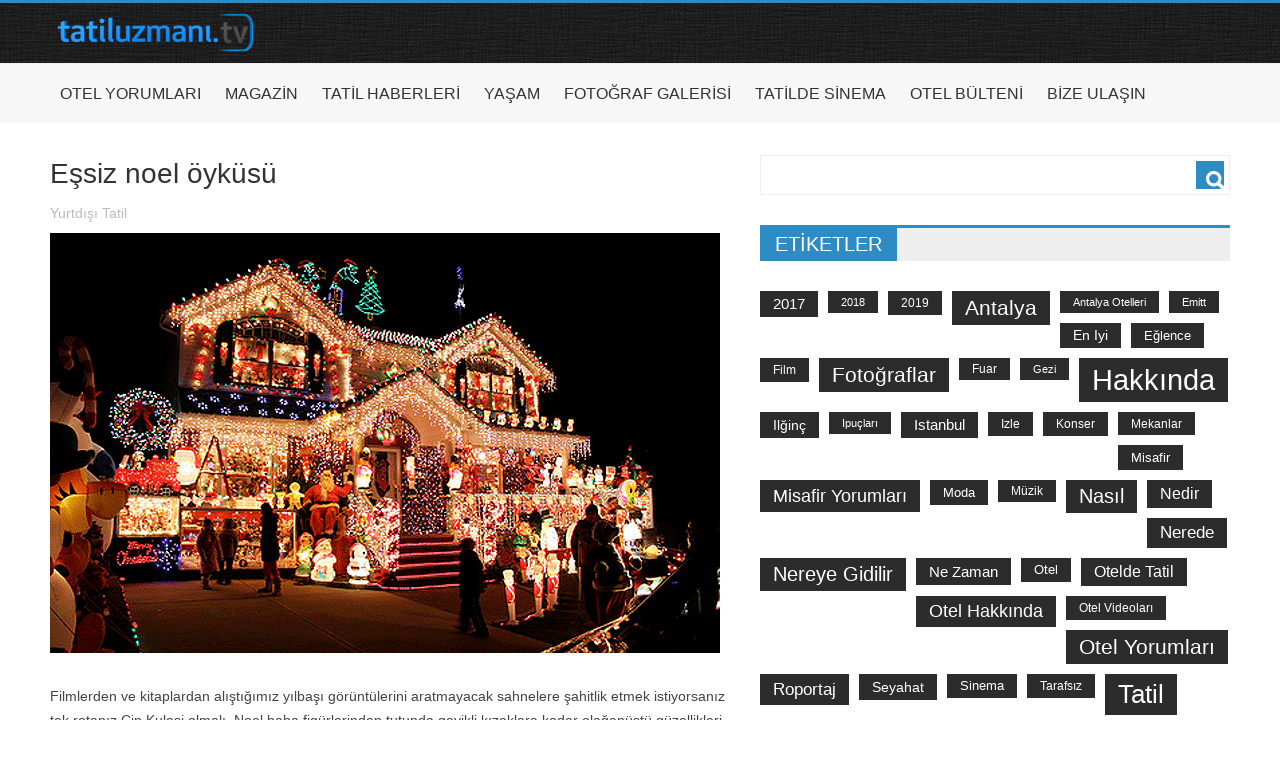

--- FILE ---
content_type: text/html; charset=UTF-8
request_url: https://tatiluzmani.tv/essiz-noel-oykusu/
body_size: 7532
content:
<!DOCTYPE html>
<html lang="tr">
<head>
	<meta charset="UTF-8">
	<meta name="viewport" content="initial-scale=1.0, width=device-width">
	<title>Eşsiz noel öyküsü &#8211; Tatiluzmani.tv</title>
	
	<!-- This site is optimized with the Yoast SEO plugin v15.5 - https://yoast.com/wordpress/plugins/seo/ -->
	<meta name="description" content="Filmlerden ve kitaplardan alıştığımız yılbaşı görüntülerini aratmayacak sahnelere şahitlik etmek istiyorsanız tek rotanız Çin Kulesi olmalı." />
	<meta name="robots" content="index, follow, max-snippet:-1, max-image-preview:large, max-video-preview:-1" />
	<link rel="canonical" href="https://tatiluzmani.tv/essiz-noel-oykusu/" />
	<meta property="og:locale" content="tr_TR" />
	<meta property="og:type" content="article" />
	<meta property="og:title" content="Eşsiz noel öyküsü - Tatiluzmani.tv" />
	<meta property="og:description" content="Filmlerden ve kitaplardan alıştığımız yılbaşı görüntülerini aratmayacak sahnelere şahitlik etmek istiyorsanız tek rotanız Çin Kulesi olmalı." />
	<meta property="og:url" content="https://tatiluzmani.tv/essiz-noel-oykusu/" />
	<meta property="og:site_name" content="Tatiluzmani.tv" />
	<meta property="article:published_time" content="2019-11-05T11:23:06+00:00" />
	<meta property="og:image" content="https://tatiluzmani.tv/wp-content/uploads/2014/12/670x420-kapak-noel-pazari.png" />
	<meta name="twitter:card" content="summary_large_image" />
	<meta name="twitter:label1" content="Written by">
	<meta name="twitter:data1" content="admin">
	<meta name="twitter:label2" content="Tahmini okuma süresi">
	<meta name="twitter:data2" content="1 dakika">
	<script type="application/ld+json" class="yoast-schema-graph">{"@context":"https://schema.org","@graph":[{"@type":"WebSite","@id":"https://tatiluzmani.tv/#website","url":"https://tatiluzmani.tv/","name":"Tatiluzmani.tv","description":"Her \u015eey Keyifli Bir Tatil \u0130\u00e7in","potentialAction":[{"@type":"SearchAction","target":"https://tatiluzmani.tv/?s={search_term_string}","query-input":"required name=search_term_string"}],"inLanguage":"tr"},{"@type":"ImageObject","@id":"https://tatiluzmani.tv/essiz-noel-oykusu/#primaryimage","inLanguage":"tr","url":"/wp-content/uploads/2014/12/670x420-kapak-noel-pazari.png"},{"@type":"WebPage","@id":"https://tatiluzmani.tv/essiz-noel-oykusu/#webpage","url":"https://tatiluzmani.tv/essiz-noel-oykusu/","name":"E\u015fsiz noel \u00f6yk\u00fcs\u00fc - Tatiluzmani.tv","isPartOf":{"@id":"https://tatiluzmani.tv/#website"},"primaryImageOfPage":{"@id":"https://tatiluzmani.tv/essiz-noel-oykusu/#primaryimage"},"datePublished":"2019-11-05T11:23:06+00:00","dateModified":"2019-11-05T11:23:06+00:00","author":{"@id":"https://tatiluzmani.tv/#/schema/person/05651caf57be036770650c76cb304c63"},"description":"Filmlerden ve kitaplardan al\u0131\u015ft\u0131\u011f\u0131m\u0131z y\u0131lba\u015f\u0131 g\u00f6r\u00fcnt\u00fclerini aratmayacak sahnelere \u015fahitlik etmek istiyorsan\u0131z tek rotan\u0131z \u00c7in Kulesi olmal\u0131.","inLanguage":"tr","potentialAction":[{"@type":"ReadAction","target":["https://tatiluzmani.tv/essiz-noel-oykusu/"]}]},{"@type":"Person","@id":"https://tatiluzmani.tv/#/schema/person/05651caf57be036770650c76cb304c63","name":"admin","image":{"@type":"ImageObject","@id":"https://tatiluzmani.tv/#personlogo","inLanguage":"tr","url":"https://secure.gravatar.com/avatar/8499926abb3e2348afb663ae0482a00c?s=96&d=mm&r=g","caption":"admin"},"sameAs":["https://tatiluzmani.tv"]}]}</script>
	<!-- / Yoast SEO plugin. -->


<link rel='dns-prefetch' href='//s.w.org' />
<link rel="alternate" type="application/rss+xml" title="Tatiluzmani.tv &raquo; Eşsiz noel öyküsü yorum beslemesi" href="https://tatiluzmani.tv/essiz-noel-oykusu/feed/" />
		<script type="text/javascript">
			window._wpemojiSettings = {"baseUrl":"https:\/\/s.w.org\/images\/core\/emoji\/13.0.0\/72x72\/","ext":".png","svgUrl":"https:\/\/s.w.org\/images\/core\/emoji\/13.0.0\/svg\/","svgExt":".svg","source":{"concatemoji":"https:\/\/tatiluzmani.tv\/wp-includes\/js\/wp-emoji-release.min.js?ver=5.5.17"}};
			!function(e,a,t){var n,r,o,i=a.createElement("canvas"),p=i.getContext&&i.getContext("2d");function s(e,t){var a=String.fromCharCode;p.clearRect(0,0,i.width,i.height),p.fillText(a.apply(this,e),0,0);e=i.toDataURL();return p.clearRect(0,0,i.width,i.height),p.fillText(a.apply(this,t),0,0),e===i.toDataURL()}function c(e){var t=a.createElement("script");t.src=e,t.defer=t.type="text/javascript",a.getElementsByTagName("head")[0].appendChild(t)}for(o=Array("flag","emoji"),t.supports={everything:!0,everythingExceptFlag:!0},r=0;r<o.length;r++)t.supports[o[r]]=function(e){if(!p||!p.fillText)return!1;switch(p.textBaseline="top",p.font="600 32px Arial",e){case"flag":return s([127987,65039,8205,9895,65039],[127987,65039,8203,9895,65039])?!1:!s([55356,56826,55356,56819],[55356,56826,8203,55356,56819])&&!s([55356,57332,56128,56423,56128,56418,56128,56421,56128,56430,56128,56423,56128,56447],[55356,57332,8203,56128,56423,8203,56128,56418,8203,56128,56421,8203,56128,56430,8203,56128,56423,8203,56128,56447]);case"emoji":return!s([55357,56424,8205,55356,57212],[55357,56424,8203,55356,57212])}return!1}(o[r]),t.supports.everything=t.supports.everything&&t.supports[o[r]],"flag"!==o[r]&&(t.supports.everythingExceptFlag=t.supports.everythingExceptFlag&&t.supports[o[r]]);t.supports.everythingExceptFlag=t.supports.everythingExceptFlag&&!t.supports.flag,t.DOMReady=!1,t.readyCallback=function(){t.DOMReady=!0},t.supports.everything||(n=function(){t.readyCallback()},a.addEventListener?(a.addEventListener("DOMContentLoaded",n,!1),e.addEventListener("load",n,!1)):(e.attachEvent("onload",n),a.attachEvent("onreadystatechange",function(){"complete"===a.readyState&&t.readyCallback()})),(n=t.source||{}).concatemoji?c(n.concatemoji):n.wpemoji&&n.twemoji&&(c(n.twemoji),c(n.wpemoji)))}(window,document,window._wpemojiSettings);
		</script>
		<style type="text/css">
img.wp-smiley,
img.emoji {
	display: inline !important;
	border: none !important;
	box-shadow: none !important;
	height: 1em !important;
	width: 1em !important;
	margin: 0 .07em !important;
	vertical-align: -0.1em !important;
	background: none !important;
	padding: 0 !important;
}
</style>
	<link rel='stylesheet' id='wp-block-library-css'  href='https://tatiluzmani.tv/wp-includes/css/dist/block-library/style.min.css?ver=5.5.17' type='text/css' media='all' />
<link rel='stylesheet' id='main-css'  href='https://tatiluzmani.tv/wp-content/themes/tatiluzmanitv/style.css?ver=5.5.17' type='text/css' media='all' />
<link rel="https://api.w.org/" href="https://tatiluzmani.tv/wp-json/" /><link rel="alternate" type="application/json" href="https://tatiluzmani.tv/wp-json/wp/v2/posts/2234" /><link rel="EditURI" type="application/rsd+xml" title="RSD" href="https://tatiluzmani.tv/xmlrpc.php?rsd" />
<link rel="wlwmanifest" type="application/wlwmanifest+xml" href="https://tatiluzmani.tv/wp-includes/wlwmanifest.xml" /> 
<meta name="generator" content="WordPress 5.5.17" />
<link rel='shortlink' href='https://tatiluzmani.tv/?p=2234' />
<link rel="alternate" type="application/json+oembed" href="https://tatiluzmani.tv/wp-json/oembed/1.0/embed?url=https%3A%2F%2Ftatiluzmani.tv%2Fessiz-noel-oykusu%2F" />
<link rel="alternate" type="text/xml+oembed" href="https://tatiluzmani.tv/wp-json/oembed/1.0/embed?url=https%3A%2F%2Ftatiluzmani.tv%2Fessiz-noel-oykusu%2F&#038;format=xml" />
	<link rel="shortcut icon" href="https://tatiluzmani.tv/wp-content/themes/tatiluzmanitv/images/favicon.ico" type="image/x-icon"/>
	<meta name="google-site-verification" content="VzwH4BHqSnqPfGkprA4jF77Zy0MMOT8b4CJvE2on4Ok" />
</head>
<body data-rsssl=1 class="post-template-default single single-post postid-2234 single-format-standard">
<header id="main-header">
	<div class="wrapper">
		<div id="logo" style="width:210px;float:left;">
			<a href="/"><img alt="logo" src="https://tatiluzmani.tv/wp-content/themes/tatiluzmanitv/images/logo.png" width="213px"></a>
		</div>
	</div>
</header>
<nav id="main-nav" style="height:60px;background-color:#F7F7F7;">
	<div class="wrapper">
		<div class="menu-genel-container">
			<ul id="menu-genel" class="sf-menu">
				<li><a href="/category/115/">Otel Yorumları</a></li>
				<li><a href="/category/magazin/">Magazin</a></li>
				<li><a href="/category/turizm-haberleri/">Tatil Haberleri</a></li>
				<li><a href="/category/magazin/yasam/">Yaşam</a></li>
				<li><a href="/category/fotograf-galerisi/">Fotoğraf Galerisi</a></li>
				<li><a href="/category/tatildesinema/">Tatilde Sinema</a></li>
				<li><a href="/otel-bulteni/">Otel Bülteni</a></li>
				<li><a href="/bize-ulasin/">Bize Ulaşın</a></li>
			</ul>
		</div>
	</div>
</nav><div class="vozgo-tasiyici">
	<div class="wrapper">
		<div id="single-post">
			<article id="post-2234" class="post-2234 post type-post status-publish format-standard hentry category-yurt-disi-tatil-haberler tag-cin-kulesi tag-cin-pazari tag-noel-baba-figurleri tag-noel-festivali tag-seyahat tag-yilbasi-pazari tag-yilbasi-tatili">
	<h1 class="post-title">Eşsiz noel öyküsü</h1>
	<div class="post-meta single-meta">
		<a href="https://tatiluzmani.tv/category/turizm-haberleri/yurt-disi-tatil-haberler/" rel="category tag">Yurtdışı Tatil</a>	</div>
	<div class="entry">
		<p data-thumb=""><img loading="lazy" width="670" height="420" src="/wp-content/uploads/2014/12/670x420-kapak-noel-pazari.png" class="attachment-feat-large wp-post-image" alt="670x420-kapak-noel-pazari"></p>
<p>Filmlerden ve kitaplardan alıştığımız yılbaşı görüntülerini aratmayacak sahnelere şahitlik etmek istiyorsanız tek rotanız Çin Kulesi olmalı.&nbsp;Noel baba figürlerinden tutunda geyikli kızaklara kadar olağanüstü güzellikleri içinde barındırıyor bu park. Noel’in simgesi olan maç dallarıyla bezenmiş giriş kapısından girildiğinde kendinizi ya bir filmde yada bir öykünün içinde hissedeceksiniz. Beyazın esaretininde yansıdığı park Avrupa’nın en büyük parklarından bir tanesi olarak karşımıza çıkıyor. Birçok turistin ziyaret ettiği park yaklaşık olarak üç milyon turiste ev sahipliği yapmakta. 150 civarında tezgahtan oluşan pazar bunun yanı sıra yılbaşı tasarımlı kurabiyelerden de oluşuyor. Hem gezip, hem sevdikleriniz için hediye seçebilir ve bunun yanı sıra karnınızı bu minik atıştırmalar ile doyurabilirsiniz.&nbsp;Yalnızca yılbaşı figürleri değil bazı film kahramanların küçük maketlerinden oluşan tezgahlara rastlamak mümkün. Hayal gücü ile büyüleyen pazar ziyaret etmeye değer. Eğer sıradan bir yılbaşı değil hiç unutamayacağınız anılara yer vermek istiyorsanız Çin Kulesi’ndeki pazarı mutlaka ziyaret etmelisiniz.</p>
	</div>
	<div class="tagcloud">
		<a href="https://tatiluzmani.tv/tag/cin-kulesi/" rel="tag">çin kulesi</a> <a href="https://tatiluzmani.tv/tag/cin-pazari/" rel="tag">çin pazarı</a> <a href="https://tatiluzmani.tv/tag/noel-baba-figurleri/" rel="tag">noel baba figürleri</a> <a href="https://tatiluzmani.tv/tag/noel-festivali/" rel="tag">noel festivali</a> <a href="https://tatiluzmani.tv/tag/seyahat/" rel="tag">seyahat</a> <a href="https://tatiluzmani.tv/tag/yilbasi-pazari/" rel="tag">yılbaşı pazarı</a> <a href="https://tatiluzmani.tv/tag/yilbasi-tatili/" rel="tag">Yılbaşı tatili</a>	</div>
</article>		</div>
	</div>
	<aside id="main-sidebar">
		<div id="search-2" class="widget widget_search"><form role="search" method="get" id="searchform" class="searchform" action="https://tatiluzmani.tv/">
				<div>
					<label class="screen-reader-text" for="s">Arama:</label>
					<input type="text" value="" name="s" id="s" />
					<input type="submit" id="searchsubmit" value="Ara" />
				</div>
			</form></div><div id="tag_cloud-2" class="widget widget_tag_cloud"><div class="special-heading"><h2>Etiketler</h2></div><div class="tagcloud"><a href="https://tatiluzmani.tv/tag/2017/" class="tag-cloud-link tag-link-92 tag-link-position-1" style="font-size: 10.916666666667pt;" aria-label="2017 (205 öge)">2017</a>
<a href="https://tatiluzmani.tv/tag/2018/" class="tag-cloud-link tag-link-157 tag-link-position-2" style="font-size: 8.4861111111111pt;" aria-label="2018 (113 öge)">2018</a>
<a href="https://tatiluzmani.tv/tag/2019/" class="tag-cloud-link tag-link-154 tag-link-position-3" style="font-size: 9.3611111111111pt;" aria-label="2019 (139 öge)">2019</a>
<a href="https://tatiluzmani.tv/tag/antalya/" class="tag-cloud-link tag-link-27 tag-link-position-4" style="font-size: 15.777777777778pt;" aria-label="antalya (651 öge)">antalya</a>
<a href="https://tatiluzmani.tv/tag/antalya-otelleri/" class="tag-cloud-link tag-link-3554 tag-link-position-5" style="font-size: 8.1944444444444pt;" aria-label="antalya otelleri (107 öge)">antalya otelleri</a>
<a href="https://tatiluzmani.tv/tag/emitt/" class="tag-cloud-link tag-link-574 tag-link-position-6" style="font-size: 8.0972222222222pt;" aria-label="emitt (103 öge)">emitt</a>
<a href="https://tatiluzmani.tv/tag/en-iyi/" class="tag-cloud-link tag-link-557 tag-link-position-7" style="font-size: 10.138888888889pt;" aria-label="en iyi (170 öge)">en iyi</a>
<a href="https://tatiluzmani.tv/tag/eglence/" class="tag-cloud-link tag-link-216 tag-link-position-8" style="font-size: 10.041666666667pt;" aria-label="Eğlence (164 öge)">Eğlence</a>
<a href="https://tatiluzmani.tv/tag/film/" class="tag-cloud-link tag-link-69 tag-link-position-9" style="font-size: 8.875pt;" aria-label="film (124 öge)">film</a>
<a href="https://tatiluzmani.tv/tag/fotograflar/" class="tag-cloud-link tag-link-41 tag-link-position-10" style="font-size: 15.583333333333pt;" aria-label="fotoğraflar (617 öge)">fotoğraflar</a>
<a href="https://tatiluzmani.tv/tag/fuar/" class="tag-cloud-link tag-link-575 tag-link-position-11" style="font-size: 8.6805555555556pt;" aria-label="Fuar (120 öge)">Fuar</a>
<a href="https://tatiluzmani.tv/tag/gezi/" class="tag-cloud-link tag-link-892 tag-link-position-12" style="font-size: 8.4861111111111pt;" aria-label="gezi (115 öge)">gezi</a>
<a href="https://tatiluzmani.tv/tag/hakkinda/" class="tag-cloud-link tag-link-42 tag-link-position-13" style="font-size: 22pt;" aria-label="hakkında (2.821 öge)">hakkında</a>
<a href="https://tatiluzmani.tv/tag/ilginc/" class="tag-cloud-link tag-link-433 tag-link-position-14" style="font-size: 10.722222222222pt;" aria-label="ilğinç (196 öge)">ilğinç</a>
<a href="https://tatiluzmani.tv/tag/ipuclari/" class="tag-cloud-link tag-link-1117 tag-link-position-15" style="font-size: 8.2916666666667pt;" aria-label="ipuçları (109 öge)">ipuçları</a>
<a href="https://tatiluzmani.tv/tag/istanbul/" class="tag-cloud-link tag-link-384 tag-link-position-16" style="font-size: 11.013888888889pt;" aria-label="istanbul (208 öge)">istanbul</a>
<a href="https://tatiluzmani.tv/tag/izle/" class="tag-cloud-link tag-link-71 tag-link-position-17" style="font-size: 8.9722222222222pt;" aria-label="izle (129 öge)">izle</a>
<a href="https://tatiluzmani.tv/tag/konser/" class="tag-cloud-link tag-link-112 tag-link-position-18" style="font-size: 8.875pt;" aria-label="konser (124 öge)">konser</a>
<a href="https://tatiluzmani.tv/tag/mekanlar/" class="tag-cloud-link tag-link-158 tag-link-position-19" style="font-size: 8.7777777777778pt;" aria-label="mekanlar (123 öge)">mekanlar</a>
<a href="https://tatiluzmani.tv/tag/misafir/" class="tag-cloud-link tag-link-2618 tag-link-position-20" style="font-size: 9.6527777777778pt;" aria-label="misafir (149 öge)">misafir</a>
<a href="https://tatiluzmani.tv/tag/misafir-yorumlari/" class="tag-cloud-link tag-link-750 tag-link-position-21" style="font-size: 13.736111111111pt;" aria-label="misafir yorumları (396 öge)">misafir yorumları</a>
<a href="https://tatiluzmani.tv/tag/moda/" class="tag-cloud-link tag-link-289 tag-link-position-22" style="font-size: 10.041666666667pt;" aria-label="moda (164 öge)">moda</a>
<a href="https://tatiluzmani.tv/tag/muzik-2/" class="tag-cloud-link tag-link-1217 tag-link-position-23" style="font-size: 8.6805555555556pt;" aria-label="Müzik (118 öge)">Müzik</a>
<a href="https://tatiluzmani.tv/tag/nasil/" class="tag-cloud-link tag-link-114 tag-link-position-24" style="font-size: 15.291666666667pt;" aria-label="Nasıl (578 öge)">Nasıl</a>
<a href="https://tatiluzmani.tv/tag/nedir/" class="tag-cloud-link tag-link-393 tag-link-position-25" style="font-size: 11.986111111111pt;" aria-label="nedir (261 öge)">nedir</a>
<a href="https://tatiluzmani.tv/tag/nerede/" class="tag-cloud-link tag-link-95 tag-link-position-26" style="font-size: 12.569444444444pt;" aria-label="nerede (299 öge)">nerede</a>
<a href="https://tatiluzmani.tv/tag/nereye-gidilir/" class="tag-cloud-link tag-link-155 tag-link-position-27" style="font-size: 14.708333333333pt;" aria-label="nereye gidilir (495 öge)">nereye gidilir</a>
<a href="https://tatiluzmani.tv/tag/ne-zaman/" class="tag-cloud-link tag-link-72 tag-link-position-28" style="font-size: 11.402777777778pt;" aria-label="ne zaman (229 öge)">ne zaman</a>
<a href="https://tatiluzmani.tv/tag/otel/" class="tag-cloud-link tag-link-372 tag-link-position-29" style="font-size: 9.4583333333333pt;" aria-label="otel (142 öge)">otel</a>
<a href="https://tatiluzmani.tv/tag/otelde-tatil/" class="tag-cloud-link tag-link-1795 tag-link-position-30" style="font-size: 11.694444444444pt;" aria-label="otelde tatil (242 öge)">otelde tatil</a>
<a href="https://tatiluzmani.tv/tag/otel-hakkinda/" class="tag-cloud-link tag-link-751 tag-link-position-31" style="font-size: 13.444444444444pt;" aria-label="otel hakkında (374 öge)">otel hakkında</a>
<a href="https://tatiluzmani.tv/tag/otel-videolari-2/" class="tag-cloud-link tag-link-752 tag-link-position-32" style="font-size: 8.875pt;" aria-label="otel videoları (126 öge)">otel videoları</a>
<a href="https://tatiluzmani.tv/tag/otel-yorumlari/" class="tag-cloud-link tag-link-753 tag-link-position-33" style="font-size: 15.680555555556pt;" aria-label="otel yorumları (636 öge)">otel yorumları</a>
<a href="https://tatiluzmani.tv/tag/roportaj-2/" class="tag-cloud-link tag-link-107 tag-link-position-34" style="font-size: 13.055555555556pt;" aria-label="roportaj (334 öge)">roportaj</a>
<a href="https://tatiluzmani.tv/tag/seyahat/" class="tag-cloud-link tag-link-134 tag-link-position-35" style="font-size: 10.430555555556pt;" aria-label="seyahat (183 öge)">seyahat</a>
<a href="https://tatiluzmani.tv/tag/sinema-2/" class="tag-cloud-link tag-link-64 tag-link-position-36" style="font-size: 9.4583333333333pt;" aria-label="sinema (145 öge)">sinema</a>
<a href="https://tatiluzmani.tv/tag/tarafsiz/" class="tag-cloud-link tag-link-4996 tag-link-position-37" style="font-size: 8.875pt;" aria-label="tarafsız (124 öge)">tarafsız</a>
<a href="https://tatiluzmani.tv/tag/tatil/" class="tag-cloud-link tag-link-127 tag-link-position-38" style="font-size: 19.472222222222pt;" aria-label="tatil (1.531 öge)">tatil</a>
<a href="https://tatiluzmani.tv/tag/trend/" class="tag-cloud-link tag-link-413 tag-link-position-39" style="font-size: 9.8472222222222pt;" aria-label="trend (158 öge)">trend</a>
<a href="https://tatiluzmani.tv/tag/turizm/" class="tag-cloud-link tag-link-121 tag-link-position-40" style="font-size: 8pt;" aria-label="turizm (101 öge)">turizm</a>
<a href="https://tatiluzmani.tv/tag/video/" class="tag-cloud-link tag-link-74 tag-link-position-41" style="font-size: 9.6527777777778pt;" aria-label="video (151 öge)">video</a>
<a href="https://tatiluzmani.tv/tag/video-izle/" class="tag-cloud-link tag-link-108 tag-link-position-42" style="font-size: 16.166666666667pt;" aria-label="video izle (715 öge)">video izle</a>
<a href="https://tatiluzmani.tv/tag/yaz/" class="tag-cloud-link tag-link-429 tag-link-position-43" style="font-size: 8.875pt;" aria-label="yaz (126 öge)">yaz</a>
<a href="https://tatiluzmani.tv/tag/yeni/" class="tag-cloud-link tag-link-76 tag-link-position-44" style="font-size: 12.763888888889pt;" aria-label="yeni (317 öge)">yeni</a>
<a href="https://tatiluzmani.tv/tag/oneriler/" class="tag-cloud-link tag-link-563 tag-link-position-45" style="font-size: 12.180555555556pt;" aria-label="öneriler (274 öge)">öneriler</a></div>
</div><div id="custom_html-4" class="widget_text widget widget_custom_html"><div class="textwidget custom-html-widget"><a href='https://mpi-olymp.ru/'>mpi-olymp.ru/</a></div></div><div id="custom_html-3" class="widget_text widget widget_custom_html"><div class="special-heading"><h2>Sosyal</h2></div><div class="textwidget custom-html-widget"><ul class="widget_mola_social">
	<li class="twitter" title="Twitter"><a href="https://twitter.com/Tatiluzmani_tv">Twitter</a></li>
	<li class="facebook" title="Facebook"><a href="https://www.facebook.com/pages/Tatiluzmani/796031763794870">Facebook</a></li>
	<li class="pinterest" title="Pinterest"><a href="https://www.pinterest.com/tatiluzmani/">Pinterest</a></li>
	<li class="google" title="Google Plus"><a href="https://plus.google.com/u/0/103377452427687351556">Google Plus</a></li>
	<li class="instagram" title="Instagram"><a href="http://instagram.com/tatiluzmani">Instagram</a></li>
	<li class="soundcloud" title="Soundcloud"><a href="https://soundcloud.com/tatiluzmani">Soundcloud</a></li>
	<li class="flickr" title="Flickr"><a href="https://www.flickr.com/tatiluzmani">Flickr</a></li>
	<li class="youtube" title="YouTube"><a href="http://www.youtube.com/channel/UCqXP4SgdgqaSvVn7R60fRgQ">YouTube</a></li>
</ul></div></div><div id="archives-4" class="widget widget_archive"><div class="special-heading"><h2>Arşivler</h2></div>
			<ul>
					<li><a href='https://tatiluzmani.tv/2024/10/'>Ekim 2024</a></li>
	<li><a href='https://tatiluzmani.tv/2024/08/'>Ağustos 2024</a></li>
	<li><a href='https://tatiluzmani.tv/2024/07/'>Temmuz 2024</a></li>
	<li><a href='https://tatiluzmani.tv/2024/06/'>Haziran 2024</a></li>
	<li><a href='https://tatiluzmani.tv/2024/04/'>Nisan 2024</a></li>
	<li><a href='https://tatiluzmani.tv/2024/03/'>Mart 2024</a></li>
	<li><a href='https://tatiluzmani.tv/2023/06/'>Haziran 2023</a></li>
	<li><a href='https://tatiluzmani.tv/2023/03/'>Mart 2023</a></li>
	<li><a href='https://tatiluzmani.tv/2022/02/'>Şubat 2022</a></li>
	<li><a href='https://tatiluzmani.tv/2020/12/'>Aralık 2020</a></li>
	<li><a href='https://tatiluzmani.tv/2020/11/'>Kasım 2020</a></li>
	<li><a href='https://tatiluzmani.tv/2020/10/'>Ekim 2020</a></li>
	<li><a href='https://tatiluzmani.tv/2020/09/'>Eylül 2020</a></li>
	<li><a href='https://tatiluzmani.tv/2020/08/'>Ağustos 2020</a></li>
	<li><a href='https://tatiluzmani.tv/2020/07/'>Temmuz 2020</a></li>
	<li><a href='https://tatiluzmani.tv/2020/06/'>Haziran 2020</a></li>
	<li><a href='https://tatiluzmani.tv/2020/05/'>Mayıs 2020</a></li>
	<li><a href='https://tatiluzmani.tv/2020/04/'>Nisan 2020</a></li>
	<li><a href='https://tatiluzmani.tv/2020/03/'>Mart 2020</a></li>
	<li><a href='https://tatiluzmani.tv/2020/02/'>Şubat 2020</a></li>
	<li><a href='https://tatiluzmani.tv/2020/01/'>Ocak 2020</a></li>
	<li><a href='https://tatiluzmani.tv/2019/12/'>Aralık 2019</a></li>
	<li><a href='https://tatiluzmani.tv/2019/11/'>Kasım 2019</a></li>
	<li><a href='https://tatiluzmani.tv/2019/10/'>Ekim 2019</a></li>
	<li><a href='https://tatiluzmani.tv/2019/09/'>Eylül 2019</a></li>
	<li><a href='https://tatiluzmani.tv/2019/08/'>Ağustos 2019</a></li>
	<li><a href='https://tatiluzmani.tv/2019/07/'>Temmuz 2019</a></li>
	<li><a href='https://tatiluzmani.tv/2019/06/'>Haziran 2019</a></li>
	<li><a href='https://tatiluzmani.tv/2019/05/'>Mayıs 2019</a></li>
	<li><a href='https://tatiluzmani.tv/2019/04/'>Nisan 2019</a></li>
	<li><a href='https://tatiluzmani.tv/2019/03/'>Mart 2019</a></li>
	<li><a href='https://tatiluzmani.tv/2019/02/'>Şubat 2019</a></li>
	<li><a href='https://tatiluzmani.tv/2019/01/'>Ocak 2019</a></li>
	<li><a href='https://tatiluzmani.tv/2018/12/'>Aralık 2018</a></li>
	<li><a href='https://tatiluzmani.tv/2018/11/'>Kasım 2018</a></li>
	<li><a href='https://tatiluzmani.tv/2018/10/'>Ekim 2018</a></li>
	<li><a href='https://tatiluzmani.tv/2018/09/'>Eylül 2018</a></li>
	<li><a href='https://tatiluzmani.tv/2018/08/'>Ağustos 2018</a></li>
	<li><a href='https://tatiluzmani.tv/2018/07/'>Temmuz 2018</a></li>
	<li><a href='https://tatiluzmani.tv/2018/06/'>Haziran 2018</a></li>
	<li><a href='https://tatiluzmani.tv/2018/05/'>Mayıs 2018</a></li>
	<li><a href='https://tatiluzmani.tv/2018/04/'>Nisan 2018</a></li>
	<li><a href='https://tatiluzmani.tv/2018/03/'>Mart 2018</a></li>
	<li><a href='https://tatiluzmani.tv/2018/02/'>Şubat 2018</a></li>
	<li><a href='https://tatiluzmani.tv/2018/01/'>Ocak 2018</a></li>
	<li><a href='https://tatiluzmani.tv/2017/12/'>Aralık 2017</a></li>
	<li><a href='https://tatiluzmani.tv/2017/11/'>Kasım 2017</a></li>
	<li><a href='https://tatiluzmani.tv/2017/10/'>Ekim 2017</a></li>
	<li><a href='https://tatiluzmani.tv/2017/09/'>Eylül 2017</a></li>
	<li><a href='https://tatiluzmani.tv/2017/08/'>Ağustos 2017</a></li>
	<li><a href='https://tatiluzmani.tv/2017/07/'>Temmuz 2017</a></li>
	<li><a href='https://tatiluzmani.tv/2017/06/'>Haziran 2017</a></li>
	<li><a href='https://tatiluzmani.tv/2017/05/'>Mayıs 2017</a></li>
	<li><a href='https://tatiluzmani.tv/2017/04/'>Nisan 2017</a></li>
	<li><a href='https://tatiluzmani.tv/2017/03/'>Mart 2017</a></li>
	<li><a href='https://tatiluzmani.tv/2017/02/'>Şubat 2017</a></li>
	<li><a href='https://tatiluzmani.tv/2017/01/'>Ocak 2017</a></li>
	<li><a href='https://tatiluzmani.tv/2016/12/'>Aralık 2016</a></li>
	<li><a href='https://tatiluzmani.tv/2016/11/'>Kasım 2016</a></li>
	<li><a href='https://tatiluzmani.tv/2016/10/'>Ekim 2016</a></li>
	<li><a href='https://tatiluzmani.tv/2016/09/'>Eylül 2016</a></li>
	<li><a href='https://tatiluzmani.tv/2016/08/'>Ağustos 2016</a></li>
	<li><a href='https://tatiluzmani.tv/2016/07/'>Temmuz 2016</a></li>
	<li><a href='https://tatiluzmani.tv/2016/06/'>Haziran 2016</a></li>
	<li><a href='https://tatiluzmani.tv/2016/05/'>Mayıs 2016</a></li>
	<li><a href='https://tatiluzmani.tv/2016/04/'>Nisan 2016</a></li>
	<li><a href='https://tatiluzmani.tv/2016/03/'>Mart 2016</a></li>
	<li><a href='https://tatiluzmani.tv/2016/02/'>Şubat 2016</a></li>
	<li><a href='https://tatiluzmani.tv/2016/01/'>Ocak 2016</a></li>
	<li><a href='https://tatiluzmani.tv/2015/12/'>Aralık 2015</a></li>
	<li><a href='https://tatiluzmani.tv/2015/11/'>Kasım 2015</a></li>
	<li><a href='https://tatiluzmani.tv/2015/10/'>Ekim 2015</a></li>
	<li><a href='https://tatiluzmani.tv/2015/09/'>Eylül 2015</a></li>
	<li><a href='https://tatiluzmani.tv/2015/08/'>Ağustos 2015</a></li>
	<li><a href='https://tatiluzmani.tv/2015/07/'>Temmuz 2015</a></li>
	<li><a href='https://tatiluzmani.tv/2015/06/'>Haziran 2015</a></li>
	<li><a href='https://tatiluzmani.tv/2015/05/'>Mayıs 2015</a></li>
	<li><a href='https://tatiluzmani.tv/2015/04/'>Nisan 2015</a></li>
	<li><a href='https://tatiluzmani.tv/2015/03/'>Mart 2015</a></li>
	<li><a href='https://tatiluzmani.tv/2015/02/'>Şubat 2015</a></li>
	<li><a href='https://tatiluzmani.tv/2015/01/'>Ocak 2015</a></li>
	<li><a href='https://tatiluzmani.tv/2014/12/'>Aralık 2014</a></li>
	<li><a href='https://tatiluzmani.tv/2014/11/'>Kasım 2014</a></li>
	<li><a href='https://tatiluzmani.tv/2014/10/'>Ekim 2014</a></li>
	<li><a href='https://tatiluzmani.tv/2014/09/'>Eylül 2014</a></li>
			</ul>

			</div>	</aside>
</div>
<footer id="main-footer" class="group" style="padding-top:0px;">
	<div class="wrapper">
		<div id="custom_html-2" class="widget_text widget medium-widget widget_custom_html"><div class="widget-title"><h2>Kategoriler</h2></div><div class="textwidget custom-html-widget"><div class="menu-genel-container">
	<ul id="menu-genel-1" class="menu">
		<li><a href="/category/115/"><i class="_mi _before dashicons dashicons-format-chat"></i> <span>Otel Yorumları</span></a></li>
		<li><a href="/category/magazin/"><i class="_mi _before dashicons dashicons-list-view"></i> <span>Magazin</span></a></li>
		<li><a href="/category/turizm-haberleri/"><i class="_mi _before dashicons dashicons-cloud"></i> <span>Tatil Haberleri</span></a></li>
		<li><a href="/category/fotograf-galerisi/"><i class="_mi _before dashicons dashicons-format-image"></i> <span>Fotoğraf Galerisi</span></a></li>
		<li><a href="/category/tatildesinema/"><i class="_mi _before dashicons dashicons-video-alt2"></i> <span>Tatilde Sinema</span></a></li>
		<li><a href="/otel-bulteni/"><i class="_mi _before dashicons dashicons-media-document"></i> <span>Otel Bülteni</span></a></li>
		<li><a href="/haber-yolla/"><i class="_mi _before dashicons dashicons-welcome-write-blog"></i> <span>Bize Ulaşın</span></a></li>
	</ul>
</div></div></div>
		<div id="recent-posts-2" class="widget medium-widget widget_recent_entries">
		<div class="widget-title"><h2>Son Yazılar</h2></div>
		<ul>
											<li>
					<a href="https://tatiluzmani.tv/turkiyede-kis-tatili-icin-en-iyi-lokasyonlar/">Türkiye&#8217;de Kış Tatili İçin En İyi Lokasyonlar</a>
									</li>
											<li>
					<a href="https://tatiluzmani.tv/heyecan-dunyasi-avucunuzda-888starz-slot-makineleri-incelemesi/">Heyecan Dünyası Avucunuzda: 888starz Slot Makineleri İncelemesi</a>
									</li>
											<li>
					<a href="https://tatiluzmani.tv/kemerdeki-butce-dostu-tatil-koyleri/">Kemer&#8217;deki Bütçe Dostu Tatil Köyleri</a>
									</li>
											<li>
					<a href="https://tatiluzmani.tv/7slot-online-casinolar-icin-mukemmel-arayuz-olusturmanin-sirlari/">7slot: Online casinolar için mükemmel arayüz oluşturmanın sırları</a>
									</li>
											<li>
					<a href="https://tatiluzmani.tv/kestel-deniz-manzarasinin-ozellikleri/">Kestel deniz manzarasının özellikleri</a>
									</li>
					</ul>

		</div><div id="pages-2" class="widget medium-widget widget_pages"><div class="widget-title"><h2>Sayfalar</h2></div>
			<ul>
				<li class="page_item page-item-1059"><a href="https://tatiluzmani.tv/bize-ulasin/">Bize Ulaşın</a></li>
<li class="page_item page-item-4536"><a href="https://tatiluzmani.tv/otel-bulteni/">Otel Bülteni</a></li>
			</ul>

			</div>	</div>
</footer>
<div class="footer1"></div>
<script type='text/javascript' src='https://tatiluzmani.tv/wp-includes/js/wp-embed.min.js?ver=5.5.17' id='wp-embed-js'></script>
</body>
</html>